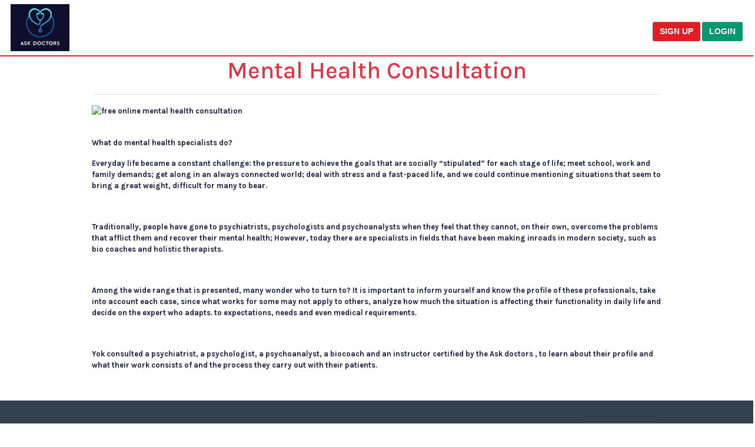

--- FILE ---
content_type: text/html; charset=UTF-8
request_url: https://www.askdoctors.co.in/category/mental-health-doctors
body_size: 7920
content:
<!DOCTYPE html>
<html lang="en">

<head>
        <script async src="https://pagead2.googlesyndication.com/pagead/js/adsbygoogle.js?client=ca-pub-8942691043685178"
     crossorigin="anonymous"></script>
    
    <meta name="viewport" content="width=device-width, initial-scale=1.0">
    <meta name="description" content="">
    <meta name="keywords" content="">
    <meta name="title" content="">
    
    

    <!-- Hotjar Tracking Code for https://www.askdoctors.co.in/ -->
<script>
    (function(h,o,t,j,a,r){
        h.hj=h.hj||function(){(h.hj.q=h.hj.q||[]).push(arguments)};
        h._hjSettings={hjid:3619076,hjsv:6};
        a=o.getElementsByTagName('head')[0];
        r=o.createElement('script');r.async=1;
        r.src=t+h._hjSettings.hjid+j+h._hjSettings.hjsv;
        a.appendChild(r);
    })(window,document,'https://static.hotjar.com/c/hotjar-','.js?sv=');
</script>

    

    <link rel="icon" href="img/logo.svg" type="image/png">
    <title>Get Free Online Doctor's Consultation on Ask Doctors Platform</title>
    <link rel="stylesheet" href="https://www.askdoctors.co.in/webtheme/vender/bootstrap/css/bootstrap.min.css">
    <link rel="stylesheet" href="https://www.askdoctors.co.in/webtheme/vender/slick/slick/slick.css" />
    <link rel="stylesheet" href="https://www.askdoctors.co.in/webtheme/vender/slick/slick/slick-theme.css" />
    <link rel="stylesheet" href="https://www.askdoctors.co.in/webtheme/vender/sidebar/demo.css">
    <link rel="stylesheet"
        href="https://www.askdoctors.co.in/webtheme/vender/materialdesign/css/materialdesignicons.min.css">
    <link rel="stylesheet" href="https://www.askdoctors.co.in/webtheme/css/style.css">
    <script src="https://js.pusher.com/beams/1.0/push-notifications-cdn.js"></script>
    <style>
        .h300 {
            height: 300px;
        }
        .h460 {
            height: 460px;
        }
        .h550 {
            height: 550px;
        }

        .link-dark .img-fluid {
            max-height: 80px;
            width: auto;
        }

        .available-doctor-item2.slick-initialized .slick-slide {
            margin: 0 20px 0 0;
        }

        .available-doctor-item2 img {
            border-radius: 6px;
        }

        .home-auto .link-dark .img-fluid {
            margin: 0 auto;
        }

        .home-none {
            display: none
        }

        .w200 {
            width: 200px !important;
        }

        .slick-slide img {
            display: block;
            width: 100%;
        }

        .slider1_height {
            height: 300px;
        }

        .slider_img {
            height: 300px;
        }

        .div_h {
            height: 350px;
        }

        .img_h1 {
            height: 300px;
        }

        .moto-spacing-right-auto {
            padding-right: initial;
        }

        .moto-spacing-left-auto {
            padding-left: initial;
        }

        .moto-spacing-bottom-medium {
            padding-bottom: 7px;
            border-bottom: 2px solid #e21d25;
            margin: 0 0 0px 0;
        }

        .moto-spacing-top-medium {
            padding-top: 7px;
        }

        .moto-bg-color_custom3 {
            background: #33424e;
        }

        .footer_nav {
            margin: 20px 0 20px 0;
            /*padding: 0px;*/
            /*padding-left: 14%;*/
        }

        .footer_txt {
            text-align: center;
            color: #fff;
            padding: 20px 0px;
            border-top: 1px solid #fff;
        }

        .footer_nav ul {
            margin: 0px;
            padding: 0px;
        }

        .footer_nav ul li {
            margin: -9px;
            margin-top:10px;
            padding: 0px 39px;
            list-style: none;
            float: left;
            text-align: center;
        }

        .footer_nav ul li a {
            color: #fff;
            font-size: 17px;
        }
        .footer_w{
            /*width:1190px;*/
        }

        .clear {
            margin: 0px;
            padding: 0px;
            clear: both;
            line-height: 0px;
        }

        .logo img {
            width: 100%;
        }

        .row {
            margin-left: -15px;
            margin-right: -15px;
        }
        .body-fix-osahan-footer {
            padding-bottom: 40px;
        }
        .button {
            /** Font Style **/
            font-family: "HelveticaNeue-Light", "Helvetica Neue Light", "Helvetica Neue", Helvetica, Arial, "Lucida Grande", sans-serif;
            text-transform: uppercase;
            font-size: 14px;
            color: #fff;
            text-decoration: none;
            font-weight: bold;
            text-transform: uppercase;
            text-shadow: rgba(0, 0, 0, 0.30) 0 -1.25px 0;

            /** Button Style **/
            display: -moz-inline-stack;
            -webkit-font-smoothing: antialiased;
            display: inline-block;
            vertical-align: middle;
            vertical-align: auto;
            zoom: 1;
            margin-top: 30px;
            margin-bottom: 10px;
            /*border: 1px solid #13619f;*/
            background: #2371b7;
            padding: 6px 12px;
            -webkit-border-radius: 3px;
            -moz-border-radius: 3px;
            -ms-border-radius: 3px;
            -o-border-radius: 3px;
            border-radius: 3px;
            -webkit-box-shadow: rgba(255, 255, 255, 0.3) 0 1px 0, inset rgba(255, 255, 255, 0.3) 0 1px 0;
            -moz-box-shadow: rgba(255, 255, 255, 0.3) 0 1px 0, inset rgba(255, 255, 255, 0.3) 0 1px 0;
            box-shadow: rgba(255, 255, 255, 0.3) 0 1px 0, inset rgba(255, 255, 255, 0.3) 0 1px 0;
        }

        .button:active {
            border-color: #083559;
            -webkit-box-shadow: rgba(255, 255, 255, 0.2) 0 1px 0, inset rgba(0, 0, 0, 0.25) 0 1px 4px;
            -moz-box-shadow: rgba(255, 255, 255, 0.2) 0 1px 0, inset rgba(0, 0, 0, 0.25) 0 1px 4px;
            box-shadow: rgba(255, 255, 255, 0.2) 0 1px 0, inset rgba(0, 0, 0, 0.25) 0 1px 4px;
        }

            @media (min-width: 768px) {
                .col-sm-12 {
                    -ms-flex: 0 0 100%;
                    flex: 0 0 100%;
                    max-width: 100%;
                }
            }

            @media (max-width: 991px) 
            {
                
                .slider1_height{
                    max-height: 100px !important;
                }
                .h300 {
                    height: 100px;
                }

                .slider_img {
                    height: 100px;
                }

                .div_h {
                    height: 200px;
                }

                .img_h1 {
                    height: 150px;
                }

                .footer_nav ul li {
                    margin: 0px;
                    padding: 0px 39px;
                    list-style: none;
                    float: none;
                    text-align: unset;
                }
                .footer_nav {
                    margin: 20px 0 20px 0;
                    padding-left: 4%;
                }
            }

            @media (min-width: 1040px) {
                .container {
                    max-width: 980px;
                }
             
            }
            @media (max-width: 767px) {
                .main-head .div-40{
                        width: 40%;
                }
                .main-head .div-60{
                        width: 60%;
                }
             
            }
    </style>
    
</head>
     
<body>
<script src="https://ajax.googleapis.com/ajax/libs/jquery/2.1.3/jquery.min.js">
    </script>
    <script>
        cartcount();
        function cartcount() {
            var id = 244;
            $.ajax({
                type: 'get',
                url: 'https://www.askdoctors.co.in/shop/api/v2/cartcount',
                data: { 'ecom_id': id },
                success: function (data) {
                    $("#cart_count").html(data.data.count);
                }
            });
        }
    </script>
    
    <meta name="csrf-token" content="ipy7lvr4t7ndVoGmNsHom2kdrqo9fDNcr5mm0aAa">
    <!--<a href="https://www.askdoctors.co.in/login">-->
    <div class="moto-widget moto-widget-block moto-spacing-top-medium moto-spacing-right-auto moto-spacing-bottom-medium moto-spacing-left-auto"
        data-widget="block" data-visible-on="" data-spacing="mama" style="" data-bg-position="left top"><a
            class="moto-anchor" name="home"></a>


        <div class="container-fluid">
            <div class="row">
                <div class="moto-cell col-sm-12" data-container="container">

                    <div class="moto-widget moto-widget-row row-fixed moto-spacing-top-auto moto-spacing-right-auto moto-spacing-bottom-auto moto-spacing-left-auto"
                        data-grid-type="sm" data-widget="row" data-visible-on="-" data-spacing="aaaa" style=""
                        data-bg-position="left top">
                        <div class="container-fluid">
                            <div class="row main-head" data-container="container">

                                <div class="col-sm-6 col-xs-6 div-40">
                                    <div class="logo">
                                        <a href="https://play.google.com/store/apps/details?id=com.askdoctors.com"><img
                                                src="https://www.askdoctors.co.in/ask/images/logo.png" alt="logo" /></a>
                                    </div>
                                </div>
                                <div class="col-sm-6 col-xs-6 div-60">
                                    <nav style="float:right;">
                                        <a href="https://www.askdoctors.co.in/register" class="button"
                                            style="background:#E21D25 !important;">Sign Up</a>
                                            <!--<br>-->
                                        <a href="https://www.askdoctors.co.in/login" class="button"
                                            style="background:#029872 !important;">Login</a>
                                    </nav>
                                </div>
                            </div>
                        </div>
                    </div>
                </div>
            </div>
        </div>
    </div>
            <div class="moto-widget moto-widget-block moto-spacing-top-auto moto-spacing-right-auto moto-spacing-bottom-auto moto-spacing-left-auto" data-widget="block" data-visible-on="" data-spacing="aaaa" style="" data-bg-position="left top">
               <div class="container">
                  <div class="row">
                     <div class="moto-cell col-sm-12" data-container="container">
                        <div class="about_text">
                           <h1 class="text-danger"><center>Mental Health Consultation</center></h1>
                           <hr style="color:grey;">
                           <div class="row">
                              <div class="col-xl-12 col-md-12" style="font-weight:bold;">
                                  <img src="https://www.askdoctors.co.in/" alt="free online mental health consultation" class="img_w" style="width:100%" > <br><br>
                                  <p class="mt-16"><p class="MsoNormal">What do mental health specialists do?</p><p class="MsoNormal">Everyday life became a constant challenge: the pressure to achieve the goals that are socially “stipulated” for each stage of life; meet school, work and family demands; get along in an always connected world; deal with stress and a fast-paced life, and we could continue mentioning situations that seem to bring a great weight, difficult for many to bear.</p><p class="MsoNormal"><br></p><p class="MsoNormal">Traditionally, people have gone to psychiatrists, psychologists and psychoanalysts when they feel that they cannot, on their own, overcome the problems that afflict them and recover their mental health; However, today there are specialists in fields that have been making inroads in modern society, such as bio coaches and holistic therapists.</p><p class="MsoNormal"><br></p><p class="MsoNormal">Among the wide range that is presented, many wonder who to turn to? It is important to inform yourself and know the profile of these professionals, take into account each case, since what works for some may not apply to others, analyze how much the situation is affecting their functionality in daily life and decide on the expert who adapts. to expectations, needs and even medical requirements.</p><p class="MsoNormal"><br></p><p class="MsoNormal">Yok consulted a psychiatrist, a psychologist, a psychoanalyst, a biocoach and an instructor certified by the Ask doctors , to learn about their profile and what their work consists of and the process they carry out with their patients.</p><div><br></div></p>
                           </div>
                        </div>
                     </div>
                  </div>
               </div>
            </div>
         </section>
      </div>
       <div class="moto-widget moto-widget-block moto-bg-color_custom3 moto-spacing-top-medium moto-spacing-right-auto moto-spacing-bottom-medium moto-spacing-left-auto"
        data-widget="block" data-visible-on="" data-spacing="mama" style="" data-bg-position="left top">
        <div class="container">
            <div class="row">
                <div class="col-sm-12">
                    <div class="footer_nav footer_w">
                        <ul>
                            <li><a href="https://www.askdoctors.co.in">Home</a></li>
                            <li><a href="https://www.askdoctors.co.in/blog">Blog</a></li>
                            <li><a href="https://www.askdoctors.co.in/about">About us</a></li>
                            <li><a href="https://www.askdoctors.co.in/policy">Privacy Policy </a></li>
                            <li><a href="https://www.askdoctors.co.in/terms">T & C</a></li>
                            <li><a href="https://www.askdoctors.co.in/data-deletion-request">Request Data Deletion</a></li>
                            <li><a href="https://www.askdoctors.co.in/contact">Contact us</a></li>
                            <li><a href="https://www.askdoctors.co.in/refund">Refund Policy</a></li>
                        </ul>
                        <hr style="margin-top:5px;">
                                                    <ul>
                                                    <li><a href="https://www.askdoctors.co.in/category/allopathy-doctors">Allopathy Doctors Consultation</a></li>
                                                    <li><a href="https://www.askdoctors.co.in/category/ayurvedic-doctors">Ayurvedic Doctors Consultation</a></li>
                                                    <li><a href="https://www.askdoctors.co.in/category/homeopathy-doctors">Homeopathy Doctors Consultation</a></li>
                                                <li><a href=""><u>Read More ...</u> </a></li>
                        </ul>
                        <div class="clear"></div>
                    </div>
                    <div class="footer_txt">
                       Copyright &copy 2023. All right reserved | Powered by IMIZUZU PRIVATE LIMITED
                    </div>
                </div>
            </div>
        </div>
    </div>
    <nav id="main-nav">
        <ul class="second-nav">
            <li class="osahan-user-profile bg-primary">
                <div class="d-flex align-items-center gap-2">
                    <img src="https://www.askdoctors.co.in/storage/users-avatar/logo.png" alt
                        class="rounded-pill img-fluid">
                    <div class="ps-1">
                        <h6 class="fw-bold text-white mb-0">Anish chittora</h6>
                        <p class="text-white-50 m-0 small">+91 9587828788</p>
                    </div>
                </div>
            </li>
            <li>
                <a href="https://www.askdoctors.co.in/login"><span class="mdi mdi-account-outline me-3"></span>My Profile</a>
            </li>
            <li>
                <a href="https://www.askdoctors.co.in/login"><span class="mdi mdi-file-outline me-3"></span>
                    Prescription</a>

            </li>


            <li><a href="https://www.askdoctors.co.in/login"><span class="mdi mdi-chat-processing-outline me-3"></span>Chat
                    History</a></li>

            <li><a href="https://www.askdoctors.co.in/login"><span class="me-3"><svg
                            style="filter: invert(20%) sepia(6%) saturate(1116%) hue-rotate(169deg) brightness(90%) contrast(87%);"
                            xmlns="http://www.w3.org/2000/svg" width="16" height="16" viewBox="0 0 26.004 32">
                            <path id="Union_8" data-name="Union 8"
                                d="M-14508,18932v-.01a6.01,6.01,0,0,1-5.975-5.492h-.021v-14h1v13.5h0a4.961,4.961,0,0,0,4.908,4.994h.091v0h14v1Zm17-4v-1a2,2,0,0,0,2-2h1a3,3,0,0,1-2.927,3Zm-16,0a3,3,0,0,1-3-3h1a2,2,0,0,0,2,2h16v1Zm18-3v-16.994h-4v-1h3.6l-5.6-5.6v3.6h-.01a2.01,2.01,0,0,0,2,2v1a3.009,3.009,0,0,1-3-3h.01v-4h.6l0,0H-14507a2,2,0,0,0-2,2v22h-1v-22a3,3,0,0,1,3-3v0h12l0,0,7,7-.01.01V18925Zm-16-4.992v-1h12v1Zm0-4.006v-1h12v1Zm0-4v-1h12v1Z"
                                transform="translate(14513.998 -18900.002)" fill="#919199"></path>
                        </svg></span> Terms & Condition</a>
            </li>
            <li><a href="https://www.askdoctors.co.in/login"><span class="mdi mdi-heart-outline me-3"></span>Wishlist</a>
            </li>
            <li><a href="https://www.askdoctors.co.in/login"><span class="me-3"><svg xmlns="http://www.w3.org/2000/svg" width="10"
                            height="10" viewBox="0 0 16 16">
                            <path id="_9f8e765afedd47ec9e49cea83c37dfea" data-name="9f8e765afedd47ec9e49cea83c37dfea"
                                d="M18.037,5.547v.8a.8.8,0,0,1-.8.8H7.221a.4.4,0,0,0-.4.4V9.216a.642.642,0,0,1-1.1.454L2.456,6.4a.643.643,0,0,1,0-.909L5.723,2.227a.642.642,0,0,1,1.1.454V4.342a.4.4,0,0,0,.4.4H17.234a.8.8,0,0,1,.8.8Zm-3.685,4.86a.642.642,0,0,0-1.1.454v1.661a.4.4,0,0,1-.4.4H2.84a.8.8,0,0,0-.8.8v.8a.8.8,0,0,0,.8.8H12.854a.4.4,0,0,1,.4.4V17.4a.642.642,0,0,0,1.1.454l3.267-3.268a.643.643,0,0,0,0-.909Z"
                                transform="translate(-2.037 -2.038)" fill="#919199"></path>
                        </svg></span> Compare</a>
            </li>
            <li><a href="https://www.askdoctors.co.in/login"><span class=" mdi mdi-cart-outline  me-3"></span>Order History</a>
            </li>

            <li><a href="https://www.askdoctors.co.in/login"><span class=" mdi mdi-wallet  me-3"></span>Wallet
                    History</a>
            </li>

            <li>

                <a href="https://www.askdoctors.co.in/login" onclick="event.preventDefault();
                            document.getElementById('logout-form').submit();"><i
                        class="mdi mdi-account-minus  me-3"></i> Logout</a>
                <form id="logout-form" action="https://www.askdoctors.co.in/logout" method="POST"
                    style="display: none;">
                    <input type="hidden" name="_token" value="ipy7lvr4t7ndVoGmNsHom2kdrqo9fDNcr5mm0aAa">
                </form>

        </ul>
    </nav>
    <div id="preloader-active">
        <div class="preloader d-flex align-items-center justify-content-center">

            <div class="preloader-img">
                <p>Loading...</p>
            </div>
        </div>
    </div>

    <script src="https://code.jquery.com/jquery-3.6.0.min.js"></script>
    <script>
        function pushNotificaiton(seconds) {
            alert('pushNotification() called!');
            var title = "Notification Title"; //title of the notification
            var message = "Test"; //notification message
            var seconds = 5; //seconds from now on
            window.location.href = "sendlocalpushmsg://push.send?s=" + seconds + "=msg!" + message + "&!#" + title + "";
        }

        function startCountdown(label, expiration) {

            // Set the date we're counting down to
            // var countDownDate = new Date("Jan 5, 2022 15:37:25").getTime();
            var countDownDate = new Date(expiration).getTime();

            // Update the count down every 1 second
            var x = setInterval(function () {

                // Get today's date and time
                var now = new Date().getTime();

                // Find the distance between now and the count down date
                var distance = countDownDate - now;

                // Time calculations for days, hours, minutes and seconds
                var days = Math.floor(distance / (1000 * 60 * 60 * 24));
                var hours = Math.floor((distance % (1000 * 60 * 60 * 24)) / (1000 * 60 * 60));
                var minutes = Math.floor((distance % (1000 * 60 * 60)) / (1000 * 60));
                var seconds = Math.floor((distance % (1000 * 60)) / 1000);

                // Display the result in the element with id="demo"
                document.getElementById(label).innerHTML = days + "d " + hours + "h " + minutes + "m " + seconds + "s ";

                // If the count down is finished, write some text
                if (distance < 0) {
                    clearInterval(x);
                    document.getElementById(label).innerHTML = "EXPIRED";
                }

            }, 1000);

        }

        function getHeaders() {
            var req = new XMLHttpRequest();
            req.open('GET', document.location, false);
            req.send(null);
            var headers = req.getAllResponseHeaders().toLowerCase();
            return headers;
        }


        function getMobileOperatingSystem() {
            var userAgent = navigator.userAgent || navigator.vendor || window.opera;
            // Windows Phone must come first because its UA also contains "Android"
            if (/windows phone/i.test(userAgent)) {
                return "Windows Phone";
            }
            if (/android/i.test(userAgent)) {
                return "Android";
            }
            // iOS detection from: http://stackoverflow.com/a/9039885/177710
            if (/iPad|iPhone|iPod/.test(userAgent) && !window.MSStream) {
                return "iOS";
            }
            return "Not a mobile operating system.";
        }


        function isWebViewBrowser() {
            mobileOS = getMobileOperatingSystem();
            var userAgent = window.navigator.userAgent.toLowerCase();
            if (mobileOS == "iOS") {
                safari = /safari/.test(userAgent);
                if (!safari) {
                    return true;
                }
            } else if ((mobileOS == "Android") || (mobileOS == "Windows Phone")) {
                if (/wv/.test(userAgent)) {
                    return true;
                }
            }
            return false;
        }

        var getonesignalplayerid = document.getElementById('getonesignalplayerid')
        getonesignalplayerid.addEventListener('click', function () {
            if (isWebViewBrowser()) {
                if (typeof onesignalplayerid !== 'undefined') {
                    alert(onesignalplayerid);
                } else {
                    alert("undefined")
                }
            } else {
                alert("The WebView browser is needed to perform this function.")
            }
        })
    </script>



    <script>
        // Check if OneSignal object is already defined, otherwise initialize it as an empty array
        window.OneSignal = window.OneSignal || [];
    </script>

    <script>
        $(document).ready(function () {
            if (isWebViewBrowser()) {
                // Redirect to the custom URL scheme
                window.location.href = "getonesignalplayerid://";

                // Wait for 1000 milliseconds (1 second) and check for onesignalplayerid
                setTimeout(function () {
                    if (typeof onesignalplayerid !== 'undefined') {
                        $.ajaxSetup({
                            headers: {
                                'X-CSRF-TOKEN': $('meta[name="csrf-token"]').attr('content')
                            }
                        });

                        $.ajax({
                            url: '/update-notification-id',
                            method: 'POST',
                            data: { player_id: onesignalplayerid },
                            success: function (response) {
                                //   alert(onesignalplayerid); 
                                console.log('Player ID updated successfully:', response);
                            },
                            error: function (xhr, status, error) {
                                console.error('Error updating player ID:', error);
                            }
                        });
                    } else {
                        console.log("onsignal player id not found");
                    }
                }, 1000);
            }
        });
    </script>

</body autocomplete="off">


<script src="https://www.askdoctors.co.in/webtheme/vender/jquery/jquery.min.js"></script>
<script src="https://www.askdoctors.co.in/webtheme/vender/bootstrap/js/bootstrap.bundle.min.js"></script>
<script src="https://www.askdoctors.co.in/webtheme/vender/sidebar/hc-offcanvas-nav.js"></script>
<script src="https://www.askdoctors.co.in/webtheme/vender/slick/slick/slick.min.js"></script>
<script src="https://www.askdoctors.co.in/webtheme/js/script.js"></script>
<script>
    $('.number').keyup(function (e) {
        if (/\D/g.test(this.value)) {
            this.value = this.value.replace(/\D/g, '');
        }
    });
</script>
</body>

</html>

--- FILE ---
content_type: text/html; charset=utf-8
request_url: https://www.google.com/recaptcha/api2/aframe
body_size: 268
content:
<!DOCTYPE HTML><html><head><meta http-equiv="content-type" content="text/html; charset=UTF-8"></head><body><script nonce="j0PrAsmKyWV3tWCBRsDpZg">/** Anti-fraud and anti-abuse applications only. See google.com/recaptcha */ try{var clients={'sodar':'https://pagead2.googlesyndication.com/pagead/sodar?'};window.addEventListener("message",function(a){try{if(a.source===window.parent){var b=JSON.parse(a.data);var c=clients[b['id']];if(c){var d=document.createElement('img');d.src=c+b['params']+'&rc='+(localStorage.getItem("rc::a")?sessionStorage.getItem("rc::b"):"");window.document.body.appendChild(d);sessionStorage.setItem("rc::e",parseInt(sessionStorage.getItem("rc::e")||0)+1);localStorage.setItem("rc::h",'1768613989302');}}}catch(b){}});window.parent.postMessage("_grecaptcha_ready", "*");}catch(b){}</script></body></html>

--- FILE ---
content_type: text/css
request_url: https://www.askdoctors.co.in/webtheme/css/style.css
body_size: 4904
content:
@import "https://fonts.googleapis.com/css2?family=Karla:wght@200;300;400;500;600;700;800&amp;display=swap";
@import "https://fonts.googleapis.com/css2?family=Sofia+Sans+Extra+Condensed:wght@200;300;400;500;600;700;800&amp;display=swap";
:root {
  --dark: #1b1e42;
  --primary: #014cc4;
  --light-primary: #01bdf3;
  --lighter-primary: #598fff;
  --lighter-primary-opacity: #e9f2ff;
  --secondary: #595f73;
  --light: #f5f5f5;
  --success: #3dae14;
  --light-success: #93cf88;
  --warning: #fdbe00;
  --light-warning: #fbf2d9;
  --orange: #ff8811;
  --light-orange: #f8efea;
}
body {
  font-family: karla, sans-serif;
  color: var(--dark);
  font-size: 13px;
}
::-webkit-scrollbar-button {
  width: 0;
  height: 0;
  display: none;
}
::-webkit-scrollbar-corner {
  background-color: transparent;
}
::-webkit-scrollbar-thumb {
  height: 6px;
  border: 4px solid transparent;
  background-clip: padding-box;
  -webkit-border-radius: 7px;
  border-radius: 7px;
  background-color: rgba(0, 0, 0, 0.15);
  -webkit-box-shadow: inset -1px -1px 0 rgba(0, 0, 0, 0.05),
    inset 1px 1px 0 rgba(0, 0, 0, 0.05);
  box-shadow: inset -1px -1px 0 rgba(0, 0, 0, 0.05),
    inset 1px 1px 0 rgba(0, 0, 0, 0.05);
}
::-webkit-scrollbar {
  width: 0px;
  background-color: #fff;
}
::-webkit-scrollbar-thumb {
  height: 50px;
  background: hsla(0, 0%, 53.3%, 0.4);
}
.all-chat-box .text-primary{
    white-space: nowrap;
    font-weight:400;
}
.mt-68{
  margin-top: 68px;
}
.mb4{
  margin-bottom: 4px;
}
.mb-2{
  margin-bottom: 4%!important;
}
.fs18{
  font-size: 18px;
}
.checkbox{
  border: 1px solid;
    padding: 14px;
    font-size: 20px;
    background: #fff;
    border-radius: 10px;
}
.wid-ratio {
  width: 62%;
}
.uploadimg{
  padding-top: 150px;
}

/*.file{*/
/*    border: 2px #000 dotted;*/
/*}*/
.aiz-rounded-check {
    border-radius: 50%;
}

          .aiz-square-check, .aiz-rounded-check {
    background: 0 0;
    position: relative;
    height: 16px;
    width: 16px;
    border: 1px solid #d1d7e2;
          }
          .pl-3, .px-3 {
    padding-left: 1rem!important;
}
.fs-14 {
    font-size: 0.875rem !important;
}
.text-right {
    text-align: right!important;
}
.popup-container {
    visibility: hidden;
    opacity: 0;
    transition: all 0.3s ease-in-out;
    transform: scale(1.3);
    position: fixed;
    z-index: 1;
    left: 0;
    top: 0;
    width: 100%;
    height: 100%;
    background-color: rgba(21, 17, 17, 0.61);
    display: flex;
    align-items: center;
}
.popup-content {
    background-color: #fefefe;
    margin: auto;
    padding: 20px;
    border: 1px solid #888;
    width: 50%;
    overflow:auto;
}
.popup-content p{
    font-size: 17px;
    padding: 10px;
    line-height: 20px;
}
.popup-content a.close{
    color: #aaaaaa;
    float: right;
    font-size: 28px;
    font-weight: bold;
    background: none;
    padding: 0;
    margin: 0;
    text-decoration:none;
}

.popup-content a.close:hover{
  color:#333;
}

.popup-content span:hover,
.popup-content span:focus {
    color: #000;
    text-decoration: none;
    cursor: pointer;
}

.popup-container:target{
  visibility: visible;
  opacity: 1;
  transform: scale(1);
}

.popup-container h3{
  margin:10px;
}
/* /End popup styles/ */

/* Additional styles */
.popup-style-2{
  transform: scale(0.3);
  
}

.popup-style-2:target{
  transform: scale(1);
}

.popup-style-3{
  left:100%;
  
}

.popup-style-3:target{
  left:0;
}

.popup-style-4{
  transform: rotate(180deg);
}

.popup-style-4:target{
  transform: rotate(0deg);
}

.popup-style-5{
  top:100%;
  
}

.popup-style-5:target{
  top:0;
}

.popup-style-6{
  transform: scale(15.3);
  
}

.popup-style-6:target{
 transform: scale(1);
 }

.popup-style-7{
  transform: skewY(180deg);
   transition: all 0.7s ease-in-out;
}

.popup-style-7:target{
 transform: skewY(0deg);

 }
.button-three .active{
     background:#000;
     color:#fff;
 }
 .btnn1{
     background:#000;
     /*color:#fff;*/
     border-radius: 18%;
 }
 .btnn1:hover{
     background:var(--light-primary);
 }
.btnn{
    font-size: 13px;
    padding: 10px 25px !important;
    /*border-radius: 22px !important;*/
    font-weight: 700 !important;
}
.button{
    background: blue!important;
    color: #fff!important;
}
.w100{
    width: 100%;
}
.pin{
    font-size: 17px;
    border-radius: 4px;
    padding: 4px 0px;
    width:100%;
    padding-left: 14px;
}
.selected{
      border: 1px solid #000;
    /* background: var(--light-primary) !important; */
    color: #fff;
    text-align: center;
    border-radius: 10px;
}
.bcenter{
    margin: auto;
    display: block;
}
.fs20{
    font-size:20px;
}
.mt-40{
    margin-top: 40px;
}
.mt-20{
  margin-top: 20px;
  margin-bottom: 2%;

}
.mb-20{
    margin-bottom: 20px;
}
.mb-40{
    margin-bottom: 40px;
}
.text-center{
    text-align:center;
}
.btn{
  color: #fff;
  background-color: #000000;
  border-color: #ffffff;
}
.wallet-container {
  /* background: linear-gradient(rgba(0, 0, 0, 0.6), rgba(0, 0, 0, 0.6)),url(https://encrypted-tbn0.gstatic.com/images?q=tbn:ANd9GcTjOvSperRYjHH9-EHlKZJBfwvXy4rJpyerzHQsnp8DuuycYU5_); */
  width: 100%;
  color: #000000;
  font-size: 15px;
  padding: 20px 20px 0;
  /* top: 45%;
  left: 50%;
  transform: translate(-50%, -50%);
  position: absolute; */
}
.mb-17{    margin: 0 0 173px 0;
}
.eye-icon {
       cursor: pointer;
    position: absolute;
    right: 9px;
    top: -1px;
    padding: 14px;
}
.products{
  padding-bottom: 65px !important;
}
.page-title {
  text-align: left;
}

.fa-user {
  float: right;
}

.fa-align-left {
  margin-right: 15px;
}

.amount-box img {
  width: 50px;
}

.amount {
  font-size: 35px;
}

.amount-box p {
  margin-top: 10px;
  margin-bottom: -10px;
}

.btn-group {
  margin: 20px 0;
}

.btn-group .btn {
  margin: 8px;
  border-radius: 20px !important;
  font-size: 12px;
}

.txn-history {
  text-align: left;
}

.txn-list {
  background-color: #fff;
  padding: 12px 10px;
  color: #777;
  font-size: 14px;
  margin: 7px 0;
}

.debit-amount {
  color: red;
  float: right;
}

.credit-amount {
  color: green;
  float: right;
}

.footer-menu {
  margin: 20px -20px 0;
  bottom: 0;
  border-top: 1px solid #ccc;
  padding: 10px 10px 0;
}

.footer-menu p {
  font-size: 12px;
}

/* @media screen and (max-width: 800px) {
  .wallet-container {
    height: 115%;
    bottom: 20px;
    margin-top: 100px;
  }} */


.landing-slider.slick-initialized,
.top-doctors.slick-initialized,
.available-doctor.slick-initialized,
.recent-doctors.slick-initialized {
  visibility: visible;
  opacity: 1;
}
.landing-slider,
.top-doctors,
.available-doctor,
.recent-doctors {
  opacity: 0;
  visibility: hidden;
  transition: opacity 1s ease;
  -webkit-transition: opacity 1s ease;
}
.osahan-card-body {
  padding: 12px !important;
}
.osahan-card-footer {
  padding-left: 12px;
  padding-right: 12px;
}
.osahan-user-profile img {
 
  height: 50px;
    width: 50px;
}
.nav-wrapper.nav-wrapper-0 .nav-content h2 {
  display: none;
}
li.nav-parent.level-open h2 {
  display: block !important;
}
.border-bottom {
  border-color: #eee !important;
  border-radius: 16px;
  border: 1px solid;
  padding: 10px;
  box-shadow: 5px 10px 18px #b1adad;
}
.text-dark {
  color: var(--dark) !important;
}
.text-primary {
  color: var(--primary) !important;
}
.text-warning {
  color: var(--warning) !important;
  font-size: 18px;
}
.text-success {
  color: var(--success) !important;
}
.text-orange {
  color: var(--orange);
}
.noscroolbar::-webkit-scrollbar{
width:0;
}
.text-info {
  color: var(--light-primary);
}
.bg-light {
  background-color: var(--light) !important;
}
.bg-primary {
  background-color: var(--primary) !important;
}
.light-bg-primary {
  background-color: var(--light-primary);
}
.lighter-bg-primary {
  background-color: var(--lighter-primary);
}
.lighter-bg-primary-opacity {
  background-color: var(--lighter-primary-opacity);
}
.light-bg-warning {
  background-color: var(--light-warning);
}
.light-bg-success {
  background-color: var(--light-success);
}
.light-bg-orange {
  background-color: var(--light-orange);
}
.btn-primary,
.btn-outline-primary:hover,
.btn-outline-primary:focus {
  background: #0147ff !important;
  border-color: #0147ff !important;
}
.btn-outline-primary {
  background-color: #fff !important;
  border-color: #0147ff !important;
  color: #0147ff !important;
}
.btn-outline-primary:hover,
.btn-outline-primary:focus {
  color: #fff !important;
}
.btn-secondary,
.btn-outline-secondary:hover,
.btn-outline-secondary:focus {
  background:#0147ff !important;
  border-color:#0147ff !important;
  /*background: var(--orange) !important;*/
  /*border-color: var(--orange) !important;*/
}
.btn-outline-secondary {
  background-color: #fff !important;
  border-color: var(--orange) !important;
  color: var(--orange) !important;
}
.btn-outline-secondary:hover,
.btn-outline-secondary:focus {
  color: #fff !important;
}
.btn-info,
.btn-outline-info:hover,
.btn-outline-info:focus {
  background: var(--light-primary) !important;
  border-color: var(--light-primary) !important;
  color: #fff !important;
}
.btn-outline-info {
  background-color: #fff !important;
  border-color: var(--light-primary) !important;
  color: var(--light-primary) !important;
}
.btn-outline-info:hover,
.btn-outline-info:focus {
  color: #fff !important;
}
.bg-info {
  background: var(--light-primary) !important;
}
.btn-white {
  background-color: #fff !important;
}
.text-muted {
  color: var(--secondary) !important;
  font-size: 14px;
}
.mdi-star{
    font-size: 20px;
}
.link-dark{
    margin-bottom:10px;
    display:block;
}
.text-bg-success {
  background-color: var(--success) !important;
  font-weight: 400;
}
.fw-light {
  font-weight: 200;
}
a {
  text-decoration: none;
}
.form-control {
  box-shadow: none !important;
}
.form-select {
  box-shadow: none !important;
}
.rounded-4,
.form-control {
  border-radius: 10px !important;
}
.btn {
  font-size: 13px;
  padding: 15px 25px !important;
  border-radius: 12px !important;
  font-weight: 700 !important;
}
.btn-lg {
  font-size: 16px;
  padding: 15px 20px !important;
  letter-spacing: 0.2px;
}
.btn-sm {
  padding: 7px 12px !important;
}
.rounded-top-4 {
  border-top-left-radius: 1rem;
  border-top-right-radius: 1rem;
}
.rounded-bottom-4 {
  border-bottom-left-radius: 1rem;
  border-bottom-right-radius: 1rem;
}
.chat-rounded-left {
  border-radius: 19px;
  padding: 10px 15px !important;
  font-size: 13px;
}
.chat-rounded-right {
  border-radius: 19px;
  padding: 10px 15px !important;
  font-size: 13px;
}
.small-sm {
  font-size: 12px;
}
.fs-14 {
  font-size: 18px;
}
.border-primary-dotted {
  border: 1px dashed var(--primary);
}
.border-dotted-bottom {
  border-bottom: 1px dashed var(--secondary);
}
.border-dotted-top {
  border-top: 1px dashed var(--secondary);
}
.border-dashed-muted {
  border: 1px dashed var(--secondary);
}
.border-dashed-primary {
  border: 1px dashed var(--primary);
}
.badge-success {
  background-color: var(--light-success);
  color: var(--success);
}
.fix-osahan-footer {
  position: fixed;
  bottom: 0;
  left: 0;
  width: 100%;
  right: 3px;
      z-index: 105;
      padding-bottom: 50px;
    background-color: #fff!important;
}
.shadow {
  box-shadow: rgb(0 0 0/7%) 0 6px 24px 0, rgb(0 0 0/4%) 0 0 0 1px !important;
}
.logo {
  width: 100px;
}
.top-doctor-item,
.recent-doctor-item,
.available-doctor-item {
  margin: 4px 5px;
}
.landing ul.slick-dots {
  bottom: auto;
  margin: auto;
  text-align: center;
}
.landing ul.slick-dots li {
  margin: 0;
  padding: 0;
  width: auto !important;
  height: auto !important;
}
.landing ul.slick-dots li button {
  margin: 3px;
  padding: 0;
  width: 12px;
  height: 12px;
  background: #fff;
  border-radius: 50px;
  border: 1px solid #fff;
    box-shadow: 0 14px 28px rgba(0,0,0,0.25), 0 10px 10px rgba(0,0,0,0.22);
}
.landing ul.slick-dots li button:before {
  display: none;
}
.landing ul.slick-dots li.slick-active button {
  background: var(--primary);
  border-color: var(--primary);
  
}
.landing-slider-item img {
  height: 230px;
  object-fit: contain;
  margin: auto;
}
.flag-img {
  width: 35px;
}
.blue-logo {
  width: 110px;
}
.body-fix-osahan-footer {
  padding-bottom: 110px;
}
.footer-bottom-nav {
  text-align: center;
  display: flex;
  align-items: center;
  flex-direction: column;
  color: #989898;
  padding: 5px 0 9px;
  position: relative;
}
.footer-bottom-nav span {
  font-size: 10px;
  font-weight: 600;
  text-transform: uppercase;
}
.footer-bottom-nav i {
  font-size: 20px;
}
.footer-bottom-nav.active {
  color: #0148ff;
}
.footer-bottom-nav.active:after {
  content: "";
  width: 40px;
  height: 10px;
  background: #0148ff;
  border-radius: 50px;
  position: absolute;
  bottom: -7px;
}
.bottom-nav-main {
  background: #fff;
}
.icon {
  min-width: 35px;
  width: 35px;
  height: 35px;
  display: flex;
  align-items: center;
  justify-content: center;
}
.icon-lg {
  width: 38px;
  height: 38px;
  display: flex;
  align-items: center;
  justify-content: center;
  font-size: 25px;
}
.doctor-book-back {
  position: relative;
  overflow: hidden;
}
.doctor-book-back-title {
  font-family: sofia sans extra condensed, sans-serif;
  padding-right: 77px;
  letter-spacing: 0.8px;
  line-height: 28px !important;
}
.doctor-book-img {
  position: absolute;
  bottom: 0;
  width: 140px;
  right: 0;
}
.btn-book {
  font-weight: 500 !important;
  padding: 6px 11px !important;
  font-size: 11px;
  z-index: 99 !important;
  border-radius: 50px !important;
  letter-spacing: 0.4px;
}
.btn-book i {
  margin-left: 6px;
}
.favorite-img {
  width: 23%;
}
.no-wrap{
    flex-wrap:wrap;
}
.ml-30{
    margin-left: 30px;
}
.cf-btn a.btn {
  border-radius: 0 !important;
}
.appointment-doctor-img {
  width: 90px;
}
.appointment-banner {
  background: url(../img/background-blob.svg);
  background-repeat: no-repeat;
  background-size: cover;
  background-position: center;
}
.custom-check-day .btn {
  border: none;
  border-radius: 0;
  border-top-left-radius: 1rem;
  border-bottom-right-radius: 1rem;
  background: #fff;
  color: var(--dark);
}
.custom-check .btn {
  background: #fff;
  font-size: 13px;
  color: var(--secondary);
  padding: 7px 9px !important;
  width: 100%;
  line-height: 20px;
  border-color: #d9d9d9;
}
.custom-check .btn span.fs-5 {
  font-size: 19px !important;
  font-weight: 600;
}
.custom-check .btn-check:checked + .btn,
.custom-check .btn.active,
.custom-check .btn.show,
.custom-check .btn:first-child:active,
:not(.btn-check) + .btn:active {
  background: #16bef0 !important;
  border-color: #16bef0 !important;
  color: #fff !important;
}
.fee-icon {
  height: 45px;
  width: 45px;
  display: flex;
  align-items: center;
  justify-content: center;
  font-size: 18px;
}
.notification-icon {
  width: 50px;
  height: 50px;
  display: flex;
  align-items: center;
  justify-content: center;
  font-size: 25px;
}
.video-tabs button {
  border: none;
  background-color: #fff;
  color: var(--dark) !important;
  font-size: 15px;
  border-bottom: 3px solid #fff;
  border-top: 3px solid #fff;
  padding: 12px 10px;
}
.video-tabs button.active {
  color: #14bef0 !important;
  border-bottom: 3px solid;
  font-weight: 500;
  background: #eefbff;
  border-top: 3px solid #eefbff;
}
.doctor-profile-tabs button {
  border: none;
  background-color: #fff;
  color: var(--dark) !important;
  font-size: 15px;
  border-bottom: 3px solid #fff;
  border-top: 3px solid #fff;
  padding: 12px 10px;
}
.doctor-profile-tabs button.active {
  color: #14bef0 !important;
  border-bottom: 3px solid;
  font-weight: 500;
  background: #eefbff;
  border-top: 3px solid #eefbff;
}
.review-profile {
  width: 35px;
}
.offcanvas {
  border-top-left-radius: 2rem;
  border-top-right-radius: 2rem;
}
.offcanvas-footer {
  padding: 1rem;
}
.upload-file {
  position: relative;
  overflow: hidden;
  z-index: -1;
}
.upload-file-icon {
  position: absolute;
  top: -34px;
  right: -32px;
  height: 100px;
  width: 100px;
  border-bottom-left-radius: 60%;
  display: flex;
  align-items: center;
  justify-content: center;
  z-index: 1;
}
.plus-icon {
  width: 40px;
  height: 40px;
  display: flex;
  align-items: center;
  justify-content: center;
  font-size: 30px;
}
.message-profile {
  width: 40px;
}
.call-img {
  width: 150px;
}
.call-display {
  height: calc(100vh - 87px);
  border-bottom-left-radius: 40px;
  border-bottom-right-radius: 40px;
}
.call-icons a {
  height: 50px;
  width: 50px;
  display: flex;
  align-items: center;
  justify-content: center;
  font-size: 22px;
  color: #fff;
}
.call-doctor {
  height: calc(100vh - 87px);
  border-bottom-left-radius: 40px;
  border-bottom-right-radius: 40px;
  background: url(../img/favorite/favorite-4.jpg);
  background-position: center;
  background-size: cover;
}
.patient-icon {
  width: 55px;
  height: 55px;
  display: flex;
  align-items: center;
  justify-content: center;
}
.voice-img {
  width: 70px;
  height: 70px;
  object-fit: cover;
}
.edit-profile-back {
  position: relative;
}
.edit-profile-icon {
  position: absolute;
  top: -30px;
  right: -25px;
  height: 100px;
  width: 100px;
  border-bottom-left-radius: 60%;
  display: flex;
  align-items: center;
  justify-content: center;
  z-index: 2;
}
.btn-rounded {
  border-radius: 50%;
  height: 40px;
  width: 40px;
  display: flex;
  align-items: center;
  justify-content: center;
}
.play-recording-background {
  background: url(../img/favorite/favorite-4.jpg);
  background-position: center;
  background-size: cover;
  height: calc(100vh - 87px);
  border-bottom-left-radius: 40px;
  border-bottom-right-radius: 40px;
}
.order {
  display: flex;
}
.order i {
  padding-right: 8px;
}



 @media screen and (max-width: 767px) {
  .mt-68{
    margin-top: 0px;
  }
 }
 @media screen and (max-width: 767px) {
     .uploadfile{
    margin-top:10px;
}

.w-res-100{
  width:100%;
}
.mob-res{
  flex-wrap: wrap;
  /* flex-direction: column-reverse; */
}
.popup-content{
    width:86%;
}
.uploadimg {
  padding-top: 50px;
  margin-left: 26%;
}
  } 
 @media screen and (min-width: 767px) {
    
.text-center767{
    text-align:center;
}

  } 
  .formbold-form-input {
    width: 100%;
    padding: 12px 24px;
    border-radius: 6px;
    border: 1px solid #e0e0e0;
    background: white;
    font-weight: 500;
    font-size: 16px;
    color: #6b7280;
    outline: none;
    resize: none;
  }
  .formbold-form-input:focus {
    border-color: #6a64f1;
    box-shadow: 0px 3px 8px rgba(0, 0, 0, 0.05);
  }
  .formbold-file-input input {
    opacity: 0;
    position: absolute;
    /*width: 100%;*/
    /*height: 100%;*/
  }
  

  .formbold-file-input label {
    position: relative;
    border: 1px dashed #e0e0e0;
    border-radius: 6px;
    min-height: 130px;
    display: flex;
    align-items: center;
    justify-content: center;
    padding: 22px;
    text-align: center;
  }
  .formbold-drop-file {
    display: block;
    font-weight: 600;
    color: #07074d;
    font-size: 20px;
    margin-bottom: 8px;
  }

  .formbold-or {
    font-weight: 500;
    font-size: 16px;
    color: #6b7280;
    display: block;
    margin-bottom: 8px;
  }
  .formbold-browse {
    font-weight: 500;
    font-size: 16px;
    color: #07074d;
    display: inline-block;
    padding: 8px 28px;
    border: 1px solid #e0e0e0;
    border-radius: 4px;
  }
  /*Button Three*/
.button-three {
    position: relative;
    background-color: blue;
    /*background-color: #f39c12;*/
    border: none;
    padding: 20px;
    /*width: 200px;*/
    text-align: center;
    -webkit-transition-duration: 0.4s; /* Safari */
    transition-duration: 0.4s;
    text-decoration: none;
    overflow: hidden;
    border-radius: 9px;
}

.button-three:hover{
   background:#fff;
   box-shadow:0px 2px 10px 5px #5e5e5e;
   color:#000;
}

.button-three:after {
    content: "";
    background: green;
    display: block;
    position: absolute;
    padding-top: 300%;
    padding-left: 350%;
    margin-left: -26px !important;
    margin-top: -120%;
    opacity: 0;
    transition: all 1.5s
}

.button-three.active {
    padding: 0;
    margin: 0;
    opacity: 1;
    transition: 1s;
    background: green!important;
}

.p1{
  background: #ff0000;
    color: #fff
}
.p2{
  background: #008000;
    color: #fff
}
.p3{
  background: #0d0d7f;
    color: #fff
}

.contact-section .contact-info{
    width: 100%;
    align-items: center;
    column-gap: 5px;
   
    }
    .m-auto{
        margin: 0 auto;
    }
    .contact-info .media-body h3{
        line-height: 24px;
        font-size: 18px;
        color: #1d1d1d;
        font-weight: 600;
    }
    .contact-info .media-body p{
        color: #434343;
        font-size: 16px;
        line-height: 20px;
    }
    .contact-section.contact-us{
        padding: 30px 0;
        box-shadow: none;
    }
    .contact-section .form-box{
        box-shadow: 0px 0px 10px 0px rgb(164 164 164 / 50%);
       padding: 30px
    }

    .contact-section  .contact-title {
        font-size: 46px;
        line-height: 54px;
    }
    .contact-info__icon i, .contact-info__icon span ,  .ti-home{
        background-color: #FFB80E;
        fill: #FFFFFF;
        color: #FFFFFF;
        padding: 10px;
    }
    .ti-home:before{
        color: #FFFFFF;
    }
    .slider-area.contact-banner{
        background: url(../img/gallery/contactusbanner.jpg) no-repeat;
    }
    .contact-banner{
        padding: 70px 0;
    }
    .slider-area.contact-banner .banner-subtitle{
color: #fff;
    }
    .get-in{
        font-size: 30px;
        line-height: 30px;
        font-weight: 400;
    }
 
    @media screen and  (max-width: 768px){
        .contact-section .contact-title {
            font-size: 24px;
            line-height: 33px;
        }
 .slider-area.contact-banner .banner-subtitle{
            font-size: 22px;
        }
    }
    .contact-section .contact-info{
      width: 100%;
      align-items: center;
      column-gap: 5px;
     
      }
      .m-auto{
          margin: 0 auto;
      }
      .contact-info .media-body h3{
          line-height: 24px;
          font-size: 18px;
          color: #1d1d1d;
          font-weight: 600;
      }
      .contact-info .media-body p{
          color: #434343;
          font-size: 16px;
          line-height: 20px;
      }
      .contact-section.contact-us{
          padding: 30px 0;
          box-shadow: none;
      }
      .contact-section .form-box{
          box-shadow: 0px 0px 10px 0px rgb(164 164 164 / 50%);
         padding: 30px
      }
  
      .contact-section  .contact-title {
          font-size: 46px;
          line-height: 54px;
      }
      .contact-info__icon i, .contact-info__icon span ,  .ti-home{
          background-color: #FFB80E;
          fill: #FFFFFF;
          color: #FFFFFF;
          padding: 10px;
      }
      .ti-home:before{
          color: #FFFFFF;
      }
      .slider-area.contact-banner{
          background: url(../img/gallery/contactusbanner.jpg) no-repeat;
      }
      .contact-banner{
          padding: 70px 0;
      }
      .slider-area.contact-banner .banner-subtitle{
  color: #fff;
      }
      .get-in{
          font-size: 30px;
          line-height: 30px;
          font-weight: 400;
      }
      /*order history */
      .panel-order .row {
	border-bottom: 1px solid #ccc;
}
.panel-order .row:last-child {
	border: 0px;
}
.panel-order .row .col-md-1  {
	text-align: center;
	padding-top: 15px;
}
.panel-order .row .col-md-1 img {
	width: 50px;
	max-height: 50px;
}
.panel-order .row .row {
	border-bottom: 0;
}
.panel-order .row .col-md-11 {
	border-left: 1px solid #ccc;
}
.panel-order .row .row .col-md-12 {
	padding-top: 7px;
	padding-bottom: 7px; 
}
.panel-order .row .row .col-md-12:last-child {
	font-size: 11px; 
	color: #555;  
	/*background: #efefef;*/
}
.order-name{
    font-size: 16px;
    color:#1d1d1d;
}
 .nam-text{
    font-size: 17px;
    color:#1d1d1d;
    font-weight:600;
}
.order-card{
        background: #fff;
    border-radius: 17px;
    margin: 10px 0;
    padding: 10px;
    align-items: center;
    box-shadow: 0 3px 6px rgba(0,0,0,0.16), 0 3px 6px rgba(0,0,0,0.23);
}
.panel-order .btn-group {
	margin: 0px;
	padding: 0px;
}
.panel-order .panel-body {
	padding-top: 0px;
	padding-bottom: 0px;
}
.panel-order .panel-deading {
	margin-bottom: 0;
}  
      /*order history */
      @media screen and  (max-width: 768px){
          .contact-section .contact-title {
              font-size: 24px;
              line-height: 33px;
          }
   .slider-area.contact-banner .banner-subtitle{
              font-size: 22px;
          }
      }
      .fl{
        padding-top: 6%;
        /* padding-left: %;   */
      }
  
      @media screen and (max-width: 575px) {
        .checkbox{
          margin-top: 10px;
          margin-left:56px!important;
          width: 60%;
        }
       }



--- FILE ---
content_type: application/x-javascript
request_url: https://www.askdoctors.co.in/webtheme/js/script.js
body_size: 338
content:

(function($) {
    // preloader
   /* 1. Proloder */
    $(window).on('load', function () {
      $('#preloader-active').delay(450).fadeOut('slow');
      $('body').delay(450).css({
        'overflow': 'visible'
      });
    });
    
    "use strict";
    var $main_nav = $('#main-nav');
    var $toggle = $('.toggle');
    var defaultOptions = {
        disableAt: false,
        customToggle: $toggle,
        levelSpacing: 40,
        navTitle: 'Dactorapp',
        levelTitles: true,
        levelTitleAsBack: true,
        pushContent: '#container',
        insertClose: 2
    };
    var Nav = $main_nav.hcOffcanvasNav(defaultOptions);
    $('.landing-slider').slick({
        dots: true,
        autoplay: true,
        nextArrow: false,
        prewArrow: false,
    });
    $('.top-doctors').slick({
        infinite: false,
        dots: false,
        arrows: false,
        speed: 300,
        autoplay: false,
        slidesToShow: 2.4,
        slidesToScroll: 1,
    });
    $('.available-doctor').slick({
        infinite: false,
        dots: false,
        arrows: false,
        speed: 300,
        autoplay: false,
        slidesToShow: 1.2,
        slidesToScroll: 1,
    });
    $('.doctor-slider').slick({
        infinite: false,
        dots: false,
        arrows: false,
        speed: 300,
        autoplay: false,
        slidesToShow: 3,
        slidesToScroll: 1,
    });
    $('.recent-doctors').slick({
        infinite: false,
        dots: false,
        arrows: false,
        speed: 300,
        autoplay: false,
        slidesToShow: 2.2,
        slidesToScroll: 1,
    });
})(jQuery);


   /* 1. Password show hide */
		function myFunction() {
            var x = document.getElementById("myInput");
            if (x.type === "password") {
                x.type = "text";
            } else {
                x.type = "password";
            }
        }
        $(".show-icon").click(function() {
            $(".show-icon").hide();
            $(" .icon2").show();
        });
        $(".icon2").click(function() {
            $(".show-icon").show();
            $(" .icon2").hide();
        });
		    /* 1. Password show hide */
		    
		    
		    
		    
		    
		    // active class header 
jQuery(function($) {
	var path = window.location.href; 
	// because the 'href' property of the DOM element is the absolute path
	$('.bottom-nav-main  a').each(function() {
	  if (this.href === path) {
		$(this).addClass('active');
	  }
	});
  });

--- FILE ---
content_type: application/x-javascript
request_url: https://www.askdoctors.co.in/webtheme/vender/sidebar/hc-offcanvas-nav.js
body_size: 4981
content:
"use strict";function _typeof(n){return(_typeof="function"==typeof Symbol&&"symbol"==typeof Symbol.iterator?function(n){return typeof n}:function(n){return n&&"function"==typeof Symbol&&n.constructor===Symbol&&n!==Symbol.prototype?"symbol":typeof n})(n)}!function(J,n){var i,R=n.document,X=J(n),Y=J(R.getElementsByTagName("html")[0]),Z=J(R),nn=(/iPad|iPhone|iPod/.test(navigator.userAgent)||!!navigator.platform&&/iPad|iPhone|iPod/.test(navigator.platform))&&!n.MSStream,en="ontouchstart"in n||navigator.maxTouchPoints||n.DocumentTouch&&R instanceof DocumentTouch,an=function(n){return!isNaN(parseFloat(n))&&isFinite(n)},tn=function(n){return"auto"===n?n:an(n)?n+"px":n},on=function(n){return n.stopPropagation()},cn=function(e){return function(n){n.preventDefault(),n.stopPropagation(),"function"==typeof e&&e()}},ln=function(n,e,a){var t=a.children(),o=t.length,i=-1<e?Math.max(0,Math.min(e-1,o)):Math.max(0,Math.min(o+e+1,o));0===i?a.prepend(n):t.eq(i-1).after(n)},rn=function(n){return-1!==["left","right"].indexOf(n)?"x":"y"},sn=(i=function(n){var e=["Webkit","Moz","Ms","O"],a=(R.body||R.documentElement).style,t=n.charAt(0).toUpperCase()+n.slice(1);if(void 0!==a[n])return n;for(var o=0;o<e.length;o++)if(void 0!==a[e[o]+t])return e[o]+t;return!1}("transform"),function(n,e,a){if(i)if(0===e)n.css(i,"");else if("x"===rn(a)){var t="left"===a?e:-e;n.css(i,t?"translate3d(".concat(t,"px,0,0)"):"")}else{var o="top"===a?e:-e;n.css(i,o?"translate3d(0,".concat(o,"px,0)"):"")}else n.css(a,e)}),e=function(n,e,a){console.warn("%cHC Off-canvas Nav:%c "+a+"%c '"+n+"'%c is now deprecated and will be removed in the future. Use%c '"+e+"'%c option instead. See details about plugin usage at https://github.com/somewebmedia/hc-offcanvas-nav.","color: #fa253b","color: default","color: #5595c6","color: default","color: #5595c6","color: default")},dn=0;J.fn.extend({hcOffcanvasNav:function(){var n=0<arguments.length&&void 0!==arguments[0]?arguments[0]:{};if(!this.length)return this;var U=this,$=J(R.body);void 0!==n.maxWidth&&(e("maxWidth","disableAt","option"),n.disableAt=n.maxWidth);var z=J.extend({},{width:280,height:"auto",disableAt:!1,pushContent:!1,expanded:!1,position:"left",levelOpen:"overlap",levelSpacing:40,levelTitles:!0,closeOpenLevels:!0,navTitle:null,navClass:"",disableBody:!0,closeOnClick:!0,customToggle:null,bodyInsert:"prepend",removeOriginalNav:!1,rtl:!1,insertClose:!0,insertBack:!0,levelTitleAsBack:!0,labelClose:"Close",labelBack:"Back"},n),K=[],V="nav-open",G=function(n){if(!K.length)return!1;var e=!1;"string"==typeof n&&(n=[n]);for(var a=n.length,t=0;t<a;t++)-1!==K.indexOf(n[t])&&(e=!0);return e};return this.each(function(){var e=J(this);if(e.find("ul").addBack("ul").length){var n,o,i,c,t,a,s,l,y="hc-nav-".concat(++dn),r=(n="hc-offcanvas-".concat(dn,"-style"),o=J('<style id="'.concat(n,'">')).appendTo(J("head")),i={},c={},t=function(n){return";"!==n.substr(-1)&&(n+=";"!==n.substr(-1)?";":""),n},{reset:function(){i={},c={}},add:function(n,e,a){n=n.trim(),e=e.trim(),a?(a=a.trim(),c[a]=c[a]||{},c[a][n]=t(e)):i[n]=t(e)},remove:function(n,e){n=n.trim(),e?(e=e.trim(),void 0!==c[e][n]&&delete c[e][n]):void 0!==i[n]&&delete i[n]},insert:function(){var n="";for(var e in c){for(var a in n+="@media screen and (".concat(e,") {\n"),c[e])n+="".concat(a," { ").concat(c[e][a]," }\n");n+="}\n"}for(var t in i)n+="".concat(t," { ").concat(i[t]," }\n");o.html(n)}}),d="keydown.hc-offcanvas-nav",p=J('<nav role="navigation">').on("click",on),v=J('<div class="nav-container">').appendTo(p),f=null,u=null,h={},m=!1,g=!1,b=null,x=0,k=0,C=0,O=null,w={},T=[],S=!1,B=[];e.addClass("hc-nav-original ".concat(y)),z.customToggle?f=J(z.customToggle).addClass("hc-nav-trigger ".concat(y)).on("click",_):(f=J('<a href="#" aria-label="Open Menu" class="hc-nav-trigger '.concat(y,'"><span></span></a>')).on("click",_),e.after(f));var A=function(n,e,a){if("number"==typeof e&&("number"==typeof n||B.length)){var t='[tabindex=0], a[href], button, textarea, input[type="text"], input[type="radio"], input[type="checkbox"], select',o=v.find(".nav-wrapper").filter("[data-level=".concat(e,"]")).filter(function(){return"number"!=typeof a||J(this).is("[data-index=".concat(a,"]"))}).children(".nav-content").children("ul").children("li").children(":not(.nav-wrapper)").find(t).addBack(t).filter(":not([tabindex=-1])");if(o.length){var i=o.first(),c=o.last();"number"==typeof n?o.eq(n).focus():(B[B.length-1].focus(),B.pop()),Z.off(d),Z.on(d,function(n){("Tab"===n.key||9===n.keyCode)&&(n.shiftKey?R.activeElement===i[0]&&(n.preventDefault(),c.focus()):R.activeElement===c[0]&&(n.preventDefault(),i.focus()))})}}},N=function(){Z.off(d),setTimeout(function(){f.focus()},s)},E=function(){var n;v.css("transition","none"),k=v.outerWidth(),C=v.outerHeight(),r.add(".hc-offcanvas-nav.".concat(y,".nav-position-left .nav-container"),"transform: translate3d(-".concat(k,"px, 0, 0)")),r.add(".hc-offcanvas-nav.".concat(y,".nav-position-right .nav-container"),"transform: translate3d(".concat(k,"px, 0, 0)")),r.add(".hc-offcanvas-nav.".concat(y,".nav-position-top .nav-container"),"transform: translate3d(0, -".concat(C,"px, 0)")),r.add(".hc-offcanvas-nav.".concat(y,".nav-position-bottom .nav-container"),"transform: translate3d(0, ".concat(C,"px, 0)")),r.insert(),v.css("transition",""),a=v.css("transition-property").split(",")[0],n=v.css("transition-duration").split(",")[0],s=parseFloat(n)*(/\ds$/.test(n)?1e3:1),l=v.css("transition-timing-function").split(",")[0],z.pushContent&&u&&a&&r.add(function n(e){return"string"==typeof e?e:e.attr("id")?"#"+e.attr("id"):e.attr("class")?e.prop("tagName").toLowerCase()+"."+e.attr("class").replace(/\s+/g,"."):n(e.parent())+" "+e.prop("tagName").toLowerCase()}(z.pushContent),"transition: ".concat(a," ").concat(s,"ms ").concat(l)),r.insert()},P=function(n){var e=f.css("display"),a=!!z.disableAt&&"max-width: ".concat(z.disableAt-1,"px"),t=tn(z.width),o=tn(z.height);-1!==t.indexOf("px")&&(k=parseInt(t)),-1!==o.indexOf("px")&&(C=parseInt(o)),G(["disableAt","position"])&&r.reset(),r.add(".hc-offcanvas-nav.".concat(y),"display: block",a),r.add(".hc-nav-original.".concat(y),"display: none",a),r.add(".hc-nav-trigger.".concat(y),"display: ".concat(e&&"none"!==e?e:"block"),a),-1!==["left","right"].indexOf(z.position)?r.add(".hc-offcanvas-nav.".concat(y," .nav-container"),"width: ".concat(t)):r.add(".hc-offcanvas-nav.".concat(y," .nav-container"),"height: ".concat(o)),r.add(".hc-offcanvas-nav.".concat(y,".nav-position-left .nav-container"),"transform: translate3d(-".concat("auto"===t?"100%":t,", 0, 0);")),r.add(".hc-offcanvas-nav.".concat(y,".nav-position-right .nav-container"),"transform: translate3d(".concat("auto"===t?"100%":t,", 0, 0);")),r.add(".hc-offcanvas-nav.".concat(y,".nav-position-top .nav-container"),"transform: translate3d(0, -".concat("auto"===o?"100%":o,", 0);")),r.add(".hc-offcanvas-nav.".concat(y,".nav-position-bottom .nav-container"),"transform: translate3d(0, ".concat("auto"===o?"100%":o,", 0);")),r.add(".hc-offcanvas-nav.".concat(y,".nav-levels-overlap.nav-position-left li.level-open > .nav-wrapper"),"transform: translate3d(-".concat(z.levelSpacing,"px,0,0)"),a),r.add(".hc-offcanvas-nav.".concat(y,".nav-levels-overlap.nav-position-right li.level-open > .nav-wrapper"),"transform: translate3d(".concat(z.levelSpacing,"px,0,0)"),a),r.add(".hc-offcanvas-nav.".concat(y,".nav-levels-overlap.nav-position-top li.level-open > .nav-wrapper"),"transform: translate3d(0,-".concat(z.levelSpacing,"px,0)"),a),r.add(".hc-offcanvas-nav.".concat(y,".nav-levels-overlap.nav-position-bottom li.level-open > .nav-wrapper"),"transform: translate3d(0,".concat(z.levelSpacing,"px,0)"),a),r.insert(),(!n||n&&G("pushContent"))&&("string"==typeof z.pushContent?(u=J(z.pushContent)).length||(u=null):u=z.pushContent instanceof jQuery?z.pushContent:null),v.css("transition","none");var i=p.hasClass(V),c=["hc-offcanvas-nav",z.navClass||"",y,z.navClass||"","nav-levels-"+z.levelOpen||"none","nav-position-"+z.position,z.disableBody?"disable-body":"",nn?"is-ios":"",en?"touch-device":"",i?V:"",z.rtl?"rtl":""].join(" ");p.off("click").attr("class","").attr("aria-hidden",!0).attr("aria-labelledby",y).addClass(c),z.disableBody&&p.on("click",W),n?E():setTimeout(E,0)},M=function(){var n;h=function l(n,e){var a=[];return n.each(function(){var n=J(this),c={id:e,classes:n.attr("class")||null,items:[]};void 0!==n.attr("data-nav-active")&&(b=e,n.removeAttr("data-nav-active")),n.children("li").each(function(){var n=J(this),e=void 0!==n.attr("data-nav-custom-content"),a=e?n.children():n.children().filter(function(){var n=J(this);return n.is(":not(ul)")&&!n.find("ul").length}).add(n.contents().filter(function(){return 3===this.nodeType&&this.nodeValue.trim()})),t=e?J():n.find("ul"),o=t.first().add(t.first().siblings("ul")),i=null;o.length&&(n.data("hc-uniqid")?i=n.data("hc-uniqid"):(i=Math.random().toString(36).substr(2),n.data("hc-uniqid",i))),c.items.push({id:i,classes:n.attr("class")||null,content:a,subnav:o.length?l(o,i):[],custom:e})}),a.push(c)}),a}((n=e.find("ul").addBack("ul")).first().add(n.first().siblings("ul")),null)},D=function(n){n&&(v.empty(),w={}),function h(n,e,m,g,a,t){var b=J('<div class="nav-wrapper nav-wrapper-'.concat(m,'" data-level="').concat(m,'" data-index="').concat(a||0,'">')).appendTo(e).on("click",on),o=J('<div class="nav-content">').appendTo(b);if(g&&o.prepend("<h2>".concat(g,"</h2>")),J.each(n,function(n,e){var u=J('<ul role="menu" aria-level="'.concat(m+1,'">')).addClass(e.classes).appendTo(o);0===n&&g&&u.attr("aria-label",g),e.id&&u.attr("aria-labelledby","menu-"+e.id),J.each(e.items,function(n,e){var a=e.content;if(e.custom){var t=J('<li class="custom-content">').addClass(e.classes).append(J('<div class="nav-item nav-item-custom">').append(a.clone(!0,!0)));u.append(t)}else{var o=a.find("a").addBack("a"),i=o.length?o.clone(!1,!0).addClass("nav-item"):J("<".concat(e.subnav.length?'a href="#"':"span",' class="nav-item">')).append(a.clone(!0,!0)).on("click",on);i.is("a")&&i.attr("tabindex","0").attr("role","menuitem"),o.length&&i.on("click",function(n){n.stopPropagation(),(J._data(o[0],"events")||{}).click&&o[0].click()}),"#"===i.attr("href")&&i.on("click",function(n){n.preventDefault()}),z.closeOnClick&&(q()?i.filter("a").filter('[data-nav-close!="false"]:not([disabled])').filter(function(){var n=J(this);return!e.subnav.length||n.attr("href")&&"#"!==n.attr("href").charAt(0)}).on("click",W):i.filter("a").filter('[data-nav-close!="false"]:not([disabled])').on("click",W));var c=J("<li>").addClass(e.classes).append(i).appendTo(u);if(i.wrap('<div class="nav-item-wrapper">'),z.levelSpacing&&("expand"===z.levelOpen||!1===z.levelOpen||"none"===z.levelOpen)){var l=z.levelSpacing*m;l&&u.css("text-indent","".concat(l,"px"))}if(e.subnav.length){var r=m+1,s=e.id,d="";if(w[r]||(w[r]=0),c.addClass("nav-parent"),q()){var p=function(n){n.on("click",function(){f.prop("checked",!f.prop("checked")).trigger("change")}).on("keydown",function(n){"Enter"!==n.key&&13!==n.keyCode||(S=!0,B.push(J(this)))}).attr("aria-controls","menu-"+s).attr("aria-haspopup","overlap"===z.levelOpen).attr("aria-expanded",!1)},v=w[r],f=J('<input type="checkbox" id="'.concat(y,"-").concat(r,"-").concat(v,'" class="hc-chk" tabindex="-1">')).attr("data-level",r).attr("data-index",v).val(s).on("click",on).on("change",j).prependTo(c);-1!==T.indexOf(s)&&(b.addClass("sub-level-open").on("click",function(){return Q(r,v)}),c.addClass("level-open"),f.prop("checked",!0)),d=!0===z.levelTitles?a.text().trim():"",i.attr("href")&&"#"!==i.attr("href")?p(J('<a href="#" class="nav-next" aria-label="'.concat(d,' Submenu" role="menuitem" tabindex="0">')).on("click",on).insertAfter(i)):(J('<span class="nav-next">').appendTo(i),p(i))}else i.attr("aria-expanded",!0);w[r]++,h(e.subnav,c,r,d,w[r]-1,g)}}})}),m&&void 0!==a&&!1!==z.insertBack&&"overlap"===z.levelOpen){var i=o.children("ul"),c=z.levelTitleAsBack&&t||z.labelBack||"",l=J('<li class="nav-back"><a href="#" role="menuitem" tabindex="0">'.concat(c,"<span></span></a></li>")),r=function(){return Q(m,a)};l.children("a").on("click",cn(r)).on("keydown",function(n){"Enter"!==n.key&&13!==n.keyCode||(S=!0)}).wrap('<div class="nav-item-wrapper">'),!0===z.insertBack?i.first().prepend(l):an(z.insertBack)&&ln(l,z.insertBack,i)}if(0===m&&!1!==z.insertClose){var s=o.children("ul"),d=J('<li class="nav-close"><a href="#" role="menuitem" tabindex="0">'.concat(z.labelClose||"","<span></span></a></li>"));d.children("a").on("click",cn(W)).on("keydown",function(n){"Enter"!==n.key&&13!==n.keyCode||N()}).wrap('<div class="nav-item-wrapper">'),!0===z.insertClose?s.first().prepend(d):an(z.insertClose)&&ln(d,z.insertClose,s.first().add(s.first().siblings("ul")))}}(h,v,0,z.navTitle)};f.attr("role","button").attr("aria-controls",y).on("keydown",function(n){"Enter"!==n.key&&13!==n.keyCode||setTimeout(function(){A(0,0)},0)}),Z.on("keydown",function(n){if(I()&&("Escape"===n.key||27===n.keyCode)){var e=T.length?v.find(".hc-chk").filter("[value=".concat(T[T.length-1],"]")).data("level"):!!I()&&0;0===e?(W(),N()):(Q(e),A(null,e-1))}}),P(),M(),D(),!0===z.removeOriginalNav&&e.remove(),"prepend"===z.bodyInsert?$.prepend(p):"append"===z.bodyInsert&&$.append(p),!0===z.expanded&&(g=!0,L());var H=function(n,e,a){var t=J("#".concat(y,"-").concat(n,"-").concat(e));if(t.length){var o=t.val(),i=t.parent("li"),c=i.closest(".nav-wrapper");if(t.prop("checked",!1),c.removeClass("sub-level-open"),i.removeClass("level-open"),i.children(".nav-item-wrapper").children("[aria-controls]").attr("aria-expanded",!1),-1!==T.indexOf(o)&&T.splice(T.indexOf(o),1),a&&"overlap"===z.levelOpen&&(c.off("click").on("click",on),sn(v,(n-1)*z.levelSpacing,z.position),u)){var l="x"===rn(z.position)?k:C;sn(u,l+(n-1)*z.levelSpacing,z.position)}}};U.getSettings=function(){return Object.assign({},z)},U.isOpen=I,U.open=L,U.close=W,U.update=function(n,e){if(K=[],"object"===_typeof(n)){for(var a in n)z[a]!==n[a]&&K.push(a);z=J.extend({},z,n)}if(!0===n||!0===e){if(z.removeOriginalNav)return void console.warn("%c! HC Offcanvas Nav:%c Can't update because original navigation has been removed. Disable `removeOriginalNav` option.","color: #fa253b","color: default");P(!0),M(),D(!0)}else P(!0),D(!0)}}else console.error("%c! HC Offcanvas Nav:%c Menu must contain <ul> element.","color: #fa253b","color: default");function j(){var n=J(this),e=n.data("level"),a=n.data("index");n.prop("checked")?F(e,a):Q(e,a)}function q(){return!1!==z.levelOpen&&"none"!==z.levelOpen}function I(){return m}function L(n,e){if((!I()||void 0!==e)&&(function(){if(m=!0,p.css("visibility","visible").attr("aria-hidden",!1).addClass(V),f.addClass("toggle-open"),"expand"===z.levelOpen&&O&&clearTimeout(O),z.disableBody&&(x=X.scrollTop()||Y.scrollTop()||$.scrollTop(),R.documentElement.scrollHeight>R.documentElement.clientHeight&&Y.addClass("hc-nav-yscroll"),$.addClass("hc-nav-open"),x&&$.css("top",-x)),u){var n="x"===rn(z.position)?k:C;sn(u,n,z.position)}if(g)return g=!1;setTimeout(function(){U.trigger("open",J.extend({},z))},s)}(),q())){var a;if("number"==typeof n&&"number"==typeof e){if(!(a=J("#".concat(y,"-").concat(n,"-").concat(e))).length)return void console.warn("HC Offcanvas Nav: level ".concat(n," doesn't have index ").concat(e))}else b?(a=v.find(".hc-chk").filter("[value=".concat(b,"]")),b=null):!1===z.closeOpenLevels&&(a=v.find(".hc-chk").filter(":checked").last());if(a&&a.length){var t=[];n=a.data("level"),e=a.data("index"),1<n&&(a.parents(".nav-wrapper").each(function(){var n=J(this),e=n.data("level");0<e&&t.push({level:e,index:n.data("index")})}),t=t.reverse()),t.push({level:n,index:e});for(var o=0;o<t.length;o++)F(t[o].level,t[o].index,!1)}}}function W(){if(I()){if(m=!1,u&&sn(u,0),p.removeClass(V).attr("aria-hidden",!0),v.removeAttr("style"),f.removeClass("toggle-open"),"expand"===z.levelOpen&&-1!==["top","bottom"].indexOf(z.position)?Q(0):q()&&(O=setTimeout(function(){Q(0)},"expand"===z.levelOpen?s:0)),z.disableBody&&($.removeClass("hc-nav-open"),Y.removeClass("hc-nav-yscroll"),x)){if($.css("top","").scrollTop(x),Y.scrollTop(x),"bottom"===z.position){var n=x;setTimeout(function(){$.scrollTop(n),Y.scrollTop(n)},0)}x=0}setTimeout(function(){p.css("visibility",""),U.trigger("close.$",J.extend({},z)),U.trigger("close.once",J.extend({},z)).off("close.once")},s)}}function _(n){n.preventDefault(),n.stopPropagation(),m?W():L()}function F(n,e){var a=!(2<arguments.length&&void 0!==arguments[2])||arguments[2],t=J("#".concat(y,"-").concat(n,"-").concat(e)),o=t.val(),i=t.parent("li"),c=i.closest(".nav-wrapper"),l=i.children(".nav-wrapper");if(!1===a&&l.css("transition","none"),t.prop("checked",!0),c.addClass("sub-level-open"),i.addClass("level-open"),i.children(".nav-item-wrapper").children("[aria-controls]").attr("aria-expanded",!0),!1===a&&setTimeout(function(){l.css("transition","")},s),-1===T.indexOf(o)&&T.push(o),"overlap"===z.levelOpen&&(c.on("click",function(){return Q(n,e)}),sn(v,n*z.levelSpacing,z.position),u)){var r="x"===rn(z.position)?k:C;sn(u,r+n*z.levelSpacing,z.position)}S&&(A(0,n,e),S=!1)}function Q(n,e){for(var a=n;a<=Object.keys(w).length;a++)if(a==n&&void 0!==e)H(n,e,!0);else if(0!==n||z.closeOpenLevels)for(var t=0;t<w[a];t++)H(a,t,a==n);S&&(A(null,n-1),S=!1)}})}})}(jQuery,"undefined"!=typeof window?window:this);